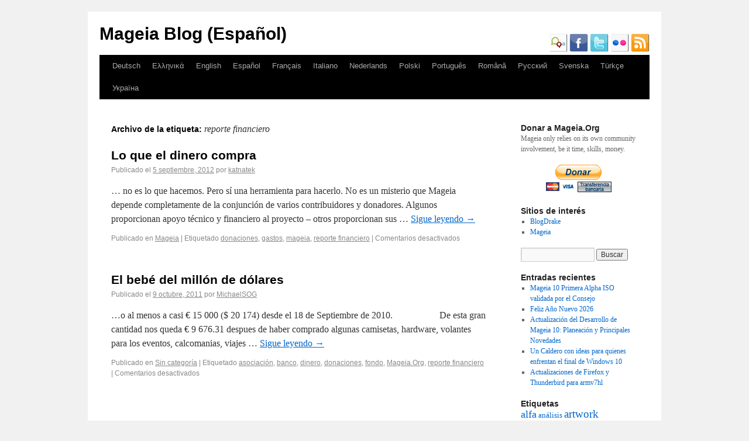

--- FILE ---
content_type: text/html; charset=UTF-8
request_url: https://blog.mageia.org/es/tag/reporte-financiero/
body_size: 12835
content:
<!DOCTYPE html>
<html lang="es">
<head>
<meta charset="UTF-8" />
<title>reporte financiero | Mageia Blog (Español)</title>
<link rel="profile" href="http://gmpg.org/xfn/11" />
<link rel="stylesheet" type="text/css" media="all" href="https://blog.mageia.org/es/wp-content/themes/mageia_2011/style.css" />
<link rel="icon" type="image/png" href="http://blog.mageia.org/es/favicon.png" />
<link rel="pingback" href="https://blog.mageia.org/es/xmlrpc.php" />
<meta name='robots' content='max-image-preview:large' />
	<style>img:is([sizes="auto" i], [sizes^="auto," i]) { contain-intrinsic-size: 3000px 1500px }</style>
	<link rel='dns-prefetch' href='//secure.gravatar.com' />
<link rel='dns-prefetch' href='//stats.wp.com' />
<link rel='dns-prefetch' href='//v0.wordpress.com' />
<link rel="alternate" type="application/rss+xml" title="Mageia Blog (Español) &raquo; Feed" href="https://blog.mageia.org/es/feed/" />
<link rel="alternate" type="application/rss+xml" title="Mageia Blog (Español) &raquo; Feed de los comentarios" href="https://blog.mageia.org/es/comments/feed/" />
<link rel="alternate" type="application/rss+xml" title="Mageia Blog (Español) &raquo; Etiqueta reporte financiero del feed" href="https://blog.mageia.org/es/tag/reporte-financiero/feed/" />
<script type="text/javascript">
/* <![CDATA[ */
window._wpemojiSettings = {"baseUrl":"https:\/\/s.w.org\/images\/core\/emoji\/16.0.1\/72x72\/","ext":".png","svgUrl":"https:\/\/s.w.org\/images\/core\/emoji\/16.0.1\/svg\/","svgExt":".svg","source":{"concatemoji":"https:\/\/blog.mageia.org\/es\/wp-includes\/js\/wp-emoji-release.min.js?ver=6.8.3"}};
/*! This file is auto-generated */
!function(s,n){var o,i,e;function c(e){try{var t={supportTests:e,timestamp:(new Date).valueOf()};sessionStorage.setItem(o,JSON.stringify(t))}catch(e){}}function p(e,t,n){e.clearRect(0,0,e.canvas.width,e.canvas.height),e.fillText(t,0,0);var t=new Uint32Array(e.getImageData(0,0,e.canvas.width,e.canvas.height).data),a=(e.clearRect(0,0,e.canvas.width,e.canvas.height),e.fillText(n,0,0),new Uint32Array(e.getImageData(0,0,e.canvas.width,e.canvas.height).data));return t.every(function(e,t){return e===a[t]})}function u(e,t){e.clearRect(0,0,e.canvas.width,e.canvas.height),e.fillText(t,0,0);for(var n=e.getImageData(16,16,1,1),a=0;a<n.data.length;a++)if(0!==n.data[a])return!1;return!0}function f(e,t,n,a){switch(t){case"flag":return n(e,"\ud83c\udff3\ufe0f\u200d\u26a7\ufe0f","\ud83c\udff3\ufe0f\u200b\u26a7\ufe0f")?!1:!n(e,"\ud83c\udde8\ud83c\uddf6","\ud83c\udde8\u200b\ud83c\uddf6")&&!n(e,"\ud83c\udff4\udb40\udc67\udb40\udc62\udb40\udc65\udb40\udc6e\udb40\udc67\udb40\udc7f","\ud83c\udff4\u200b\udb40\udc67\u200b\udb40\udc62\u200b\udb40\udc65\u200b\udb40\udc6e\u200b\udb40\udc67\u200b\udb40\udc7f");case"emoji":return!a(e,"\ud83e\udedf")}return!1}function g(e,t,n,a){var r="undefined"!=typeof WorkerGlobalScope&&self instanceof WorkerGlobalScope?new OffscreenCanvas(300,150):s.createElement("canvas"),o=r.getContext("2d",{willReadFrequently:!0}),i=(o.textBaseline="top",o.font="600 32px Arial",{});return e.forEach(function(e){i[e]=t(o,e,n,a)}),i}function t(e){var t=s.createElement("script");t.src=e,t.defer=!0,s.head.appendChild(t)}"undefined"!=typeof Promise&&(o="wpEmojiSettingsSupports",i=["flag","emoji"],n.supports={everything:!0,everythingExceptFlag:!0},e=new Promise(function(e){s.addEventListener("DOMContentLoaded",e,{once:!0})}),new Promise(function(t){var n=function(){try{var e=JSON.parse(sessionStorage.getItem(o));if("object"==typeof e&&"number"==typeof e.timestamp&&(new Date).valueOf()<e.timestamp+604800&&"object"==typeof e.supportTests)return e.supportTests}catch(e){}return null}();if(!n){if("undefined"!=typeof Worker&&"undefined"!=typeof OffscreenCanvas&&"undefined"!=typeof URL&&URL.createObjectURL&&"undefined"!=typeof Blob)try{var e="postMessage("+g.toString()+"("+[JSON.stringify(i),f.toString(),p.toString(),u.toString()].join(",")+"));",a=new Blob([e],{type:"text/javascript"}),r=new Worker(URL.createObjectURL(a),{name:"wpTestEmojiSupports"});return void(r.onmessage=function(e){c(n=e.data),r.terminate(),t(n)})}catch(e){}c(n=g(i,f,p,u))}t(n)}).then(function(e){for(var t in e)n.supports[t]=e[t],n.supports.everything=n.supports.everything&&n.supports[t],"flag"!==t&&(n.supports.everythingExceptFlag=n.supports.everythingExceptFlag&&n.supports[t]);n.supports.everythingExceptFlag=n.supports.everythingExceptFlag&&!n.supports.flag,n.DOMReady=!1,n.readyCallback=function(){n.DOMReady=!0}}).then(function(){return e}).then(function(){var e;n.supports.everything||(n.readyCallback(),(e=n.source||{}).concatemoji?t(e.concatemoji):e.wpemoji&&e.twemoji&&(t(e.twemoji),t(e.wpemoji)))}))}((window,document),window._wpemojiSettings);
/* ]]> */
</script>
<style id='wp-emoji-styles-inline-css' type='text/css'>

	img.wp-smiley, img.emoji {
		display: inline !important;
		border: none !important;
		box-shadow: none !important;
		height: 1em !important;
		width: 1em !important;
		margin: 0 0.07em !important;
		vertical-align: -0.1em !important;
		background: none !important;
		padding: 0 !important;
	}
</style>
<link rel='stylesheet' id='wp-block-library-css' href='https://blog.mageia.org/es/wp-includes/css/dist/block-library/style.min.css?ver=6.8.3' type='text/css' media='all' />
<style id='classic-theme-styles-inline-css' type='text/css'>
/*! This file is auto-generated */
.wp-block-button__link{color:#fff;background-color:#32373c;border-radius:9999px;box-shadow:none;text-decoration:none;padding:calc(.667em + 2px) calc(1.333em + 2px);font-size:1.125em}.wp-block-file__button{background:#32373c;color:#fff;text-decoration:none}
</style>
<link rel='stylesheet' id='mediaelement-css' href='https://blog.mageia.org/es/wp-includes/js/mediaelement/mediaelementplayer-legacy.min.css?ver=4.2.17' type='text/css' media='all' />
<link rel='stylesheet' id='wp-mediaelement-css' href='https://blog.mageia.org/es/wp-includes/js/mediaelement/wp-mediaelement.min.css?ver=6.8.3' type='text/css' media='all' />
<style id='jetpack-sharing-buttons-style-inline-css' type='text/css'>
.jetpack-sharing-buttons__services-list{display:flex;flex-direction:row;flex-wrap:wrap;gap:0;list-style-type:none;margin:5px;padding:0}.jetpack-sharing-buttons__services-list.has-small-icon-size{font-size:12px}.jetpack-sharing-buttons__services-list.has-normal-icon-size{font-size:16px}.jetpack-sharing-buttons__services-list.has-large-icon-size{font-size:24px}.jetpack-sharing-buttons__services-list.has-huge-icon-size{font-size:36px}@media print{.jetpack-sharing-buttons__services-list{display:none!important}}.editor-styles-wrapper .wp-block-jetpack-sharing-buttons{gap:0;padding-inline-start:0}ul.jetpack-sharing-buttons__services-list.has-background{padding:1.25em 2.375em}
</style>
<style id='global-styles-inline-css' type='text/css'>
:root{--wp--preset--aspect-ratio--square: 1;--wp--preset--aspect-ratio--4-3: 4/3;--wp--preset--aspect-ratio--3-4: 3/4;--wp--preset--aspect-ratio--3-2: 3/2;--wp--preset--aspect-ratio--2-3: 2/3;--wp--preset--aspect-ratio--16-9: 16/9;--wp--preset--aspect-ratio--9-16: 9/16;--wp--preset--color--black: #000000;--wp--preset--color--cyan-bluish-gray: #abb8c3;--wp--preset--color--white: #ffffff;--wp--preset--color--pale-pink: #f78da7;--wp--preset--color--vivid-red: #cf2e2e;--wp--preset--color--luminous-vivid-orange: #ff6900;--wp--preset--color--luminous-vivid-amber: #fcb900;--wp--preset--color--light-green-cyan: #7bdcb5;--wp--preset--color--vivid-green-cyan: #00d084;--wp--preset--color--pale-cyan-blue: #8ed1fc;--wp--preset--color--vivid-cyan-blue: #0693e3;--wp--preset--color--vivid-purple: #9b51e0;--wp--preset--gradient--vivid-cyan-blue-to-vivid-purple: linear-gradient(135deg,rgba(6,147,227,1) 0%,rgb(155,81,224) 100%);--wp--preset--gradient--light-green-cyan-to-vivid-green-cyan: linear-gradient(135deg,rgb(122,220,180) 0%,rgb(0,208,130) 100%);--wp--preset--gradient--luminous-vivid-amber-to-luminous-vivid-orange: linear-gradient(135deg,rgba(252,185,0,1) 0%,rgba(255,105,0,1) 100%);--wp--preset--gradient--luminous-vivid-orange-to-vivid-red: linear-gradient(135deg,rgba(255,105,0,1) 0%,rgb(207,46,46) 100%);--wp--preset--gradient--very-light-gray-to-cyan-bluish-gray: linear-gradient(135deg,rgb(238,238,238) 0%,rgb(169,184,195) 100%);--wp--preset--gradient--cool-to-warm-spectrum: linear-gradient(135deg,rgb(74,234,220) 0%,rgb(151,120,209) 20%,rgb(207,42,186) 40%,rgb(238,44,130) 60%,rgb(251,105,98) 80%,rgb(254,248,76) 100%);--wp--preset--gradient--blush-light-purple: linear-gradient(135deg,rgb(255,206,236) 0%,rgb(152,150,240) 100%);--wp--preset--gradient--blush-bordeaux: linear-gradient(135deg,rgb(254,205,165) 0%,rgb(254,45,45) 50%,rgb(107,0,62) 100%);--wp--preset--gradient--luminous-dusk: linear-gradient(135deg,rgb(255,203,112) 0%,rgb(199,81,192) 50%,rgb(65,88,208) 100%);--wp--preset--gradient--pale-ocean: linear-gradient(135deg,rgb(255,245,203) 0%,rgb(182,227,212) 50%,rgb(51,167,181) 100%);--wp--preset--gradient--electric-grass: linear-gradient(135deg,rgb(202,248,128) 0%,rgb(113,206,126) 100%);--wp--preset--gradient--midnight: linear-gradient(135deg,rgb(2,3,129) 0%,rgb(40,116,252) 100%);--wp--preset--font-size--small: 13px;--wp--preset--font-size--medium: 20px;--wp--preset--font-size--large: 36px;--wp--preset--font-size--x-large: 42px;--wp--preset--spacing--20: 0.44rem;--wp--preset--spacing--30: 0.67rem;--wp--preset--spacing--40: 1rem;--wp--preset--spacing--50: 1.5rem;--wp--preset--spacing--60: 2.25rem;--wp--preset--spacing--70: 3.38rem;--wp--preset--spacing--80: 5.06rem;--wp--preset--shadow--natural: 6px 6px 9px rgba(0, 0, 0, 0.2);--wp--preset--shadow--deep: 12px 12px 50px rgba(0, 0, 0, 0.4);--wp--preset--shadow--sharp: 6px 6px 0px rgba(0, 0, 0, 0.2);--wp--preset--shadow--outlined: 6px 6px 0px -3px rgba(255, 255, 255, 1), 6px 6px rgba(0, 0, 0, 1);--wp--preset--shadow--crisp: 6px 6px 0px rgba(0, 0, 0, 1);}:where(.is-layout-flex){gap: 0.5em;}:where(.is-layout-grid){gap: 0.5em;}body .is-layout-flex{display: flex;}.is-layout-flex{flex-wrap: wrap;align-items: center;}.is-layout-flex > :is(*, div){margin: 0;}body .is-layout-grid{display: grid;}.is-layout-grid > :is(*, div){margin: 0;}:where(.wp-block-columns.is-layout-flex){gap: 2em;}:where(.wp-block-columns.is-layout-grid){gap: 2em;}:where(.wp-block-post-template.is-layout-flex){gap: 1.25em;}:where(.wp-block-post-template.is-layout-grid){gap: 1.25em;}.has-black-color{color: var(--wp--preset--color--black) !important;}.has-cyan-bluish-gray-color{color: var(--wp--preset--color--cyan-bluish-gray) !important;}.has-white-color{color: var(--wp--preset--color--white) !important;}.has-pale-pink-color{color: var(--wp--preset--color--pale-pink) !important;}.has-vivid-red-color{color: var(--wp--preset--color--vivid-red) !important;}.has-luminous-vivid-orange-color{color: var(--wp--preset--color--luminous-vivid-orange) !important;}.has-luminous-vivid-amber-color{color: var(--wp--preset--color--luminous-vivid-amber) !important;}.has-light-green-cyan-color{color: var(--wp--preset--color--light-green-cyan) !important;}.has-vivid-green-cyan-color{color: var(--wp--preset--color--vivid-green-cyan) !important;}.has-pale-cyan-blue-color{color: var(--wp--preset--color--pale-cyan-blue) !important;}.has-vivid-cyan-blue-color{color: var(--wp--preset--color--vivid-cyan-blue) !important;}.has-vivid-purple-color{color: var(--wp--preset--color--vivid-purple) !important;}.has-black-background-color{background-color: var(--wp--preset--color--black) !important;}.has-cyan-bluish-gray-background-color{background-color: var(--wp--preset--color--cyan-bluish-gray) !important;}.has-white-background-color{background-color: var(--wp--preset--color--white) !important;}.has-pale-pink-background-color{background-color: var(--wp--preset--color--pale-pink) !important;}.has-vivid-red-background-color{background-color: var(--wp--preset--color--vivid-red) !important;}.has-luminous-vivid-orange-background-color{background-color: var(--wp--preset--color--luminous-vivid-orange) !important;}.has-luminous-vivid-amber-background-color{background-color: var(--wp--preset--color--luminous-vivid-amber) !important;}.has-light-green-cyan-background-color{background-color: var(--wp--preset--color--light-green-cyan) !important;}.has-vivid-green-cyan-background-color{background-color: var(--wp--preset--color--vivid-green-cyan) !important;}.has-pale-cyan-blue-background-color{background-color: var(--wp--preset--color--pale-cyan-blue) !important;}.has-vivid-cyan-blue-background-color{background-color: var(--wp--preset--color--vivid-cyan-blue) !important;}.has-vivid-purple-background-color{background-color: var(--wp--preset--color--vivid-purple) !important;}.has-black-border-color{border-color: var(--wp--preset--color--black) !important;}.has-cyan-bluish-gray-border-color{border-color: var(--wp--preset--color--cyan-bluish-gray) !important;}.has-white-border-color{border-color: var(--wp--preset--color--white) !important;}.has-pale-pink-border-color{border-color: var(--wp--preset--color--pale-pink) !important;}.has-vivid-red-border-color{border-color: var(--wp--preset--color--vivid-red) !important;}.has-luminous-vivid-orange-border-color{border-color: var(--wp--preset--color--luminous-vivid-orange) !important;}.has-luminous-vivid-amber-border-color{border-color: var(--wp--preset--color--luminous-vivid-amber) !important;}.has-light-green-cyan-border-color{border-color: var(--wp--preset--color--light-green-cyan) !important;}.has-vivid-green-cyan-border-color{border-color: var(--wp--preset--color--vivid-green-cyan) !important;}.has-pale-cyan-blue-border-color{border-color: var(--wp--preset--color--pale-cyan-blue) !important;}.has-vivid-cyan-blue-border-color{border-color: var(--wp--preset--color--vivid-cyan-blue) !important;}.has-vivid-purple-border-color{border-color: var(--wp--preset--color--vivid-purple) !important;}.has-vivid-cyan-blue-to-vivid-purple-gradient-background{background: var(--wp--preset--gradient--vivid-cyan-blue-to-vivid-purple) !important;}.has-light-green-cyan-to-vivid-green-cyan-gradient-background{background: var(--wp--preset--gradient--light-green-cyan-to-vivid-green-cyan) !important;}.has-luminous-vivid-amber-to-luminous-vivid-orange-gradient-background{background: var(--wp--preset--gradient--luminous-vivid-amber-to-luminous-vivid-orange) !important;}.has-luminous-vivid-orange-to-vivid-red-gradient-background{background: var(--wp--preset--gradient--luminous-vivid-orange-to-vivid-red) !important;}.has-very-light-gray-to-cyan-bluish-gray-gradient-background{background: var(--wp--preset--gradient--very-light-gray-to-cyan-bluish-gray) !important;}.has-cool-to-warm-spectrum-gradient-background{background: var(--wp--preset--gradient--cool-to-warm-spectrum) !important;}.has-blush-light-purple-gradient-background{background: var(--wp--preset--gradient--blush-light-purple) !important;}.has-blush-bordeaux-gradient-background{background: var(--wp--preset--gradient--blush-bordeaux) !important;}.has-luminous-dusk-gradient-background{background: var(--wp--preset--gradient--luminous-dusk) !important;}.has-pale-ocean-gradient-background{background: var(--wp--preset--gradient--pale-ocean) !important;}.has-electric-grass-gradient-background{background: var(--wp--preset--gradient--electric-grass) !important;}.has-midnight-gradient-background{background: var(--wp--preset--gradient--midnight) !important;}.has-small-font-size{font-size: var(--wp--preset--font-size--small) !important;}.has-medium-font-size{font-size: var(--wp--preset--font-size--medium) !important;}.has-large-font-size{font-size: var(--wp--preset--font-size--large) !important;}.has-x-large-font-size{font-size: var(--wp--preset--font-size--x-large) !important;}
:where(.wp-block-post-template.is-layout-flex){gap: 1.25em;}:where(.wp-block-post-template.is-layout-grid){gap: 1.25em;}
:where(.wp-block-columns.is-layout-flex){gap: 2em;}:where(.wp-block-columns.is-layout-grid){gap: 2em;}
:root :where(.wp-block-pullquote){font-size: 1.5em;line-height: 1.6;}
</style>
<style id='akismet-widget-style-inline-css' type='text/css'>

			.a-stats {
				--akismet-color-mid-green: #357b49;
				--akismet-color-white: #fff;
				--akismet-color-light-grey: #f6f7f7;

				max-width: 350px;
				width: auto;
			}

			.a-stats * {
				all: unset;
				box-sizing: border-box;
			}

			.a-stats strong {
				font-weight: 600;
			}

			.a-stats a.a-stats__link,
			.a-stats a.a-stats__link:visited,
			.a-stats a.a-stats__link:active {
				background: var(--akismet-color-mid-green);
				border: none;
				box-shadow: none;
				border-radius: 8px;
				color: var(--akismet-color-white);
				cursor: pointer;
				display: block;
				font-family: -apple-system, BlinkMacSystemFont, 'Segoe UI', 'Roboto', 'Oxygen-Sans', 'Ubuntu', 'Cantarell', 'Helvetica Neue', sans-serif;
				font-weight: 500;
				padding: 12px;
				text-align: center;
				text-decoration: none;
				transition: all 0.2s ease;
			}

			/* Extra specificity to deal with TwentyTwentyOne focus style */
			.widget .a-stats a.a-stats__link:focus {
				background: var(--akismet-color-mid-green);
				color: var(--akismet-color-white);
				text-decoration: none;
			}

			.a-stats a.a-stats__link:hover {
				filter: brightness(110%);
				box-shadow: 0 4px 12px rgba(0, 0, 0, 0.06), 0 0 2px rgba(0, 0, 0, 0.16);
			}

			.a-stats .count {
				color: var(--akismet-color-white);
				display: block;
				font-size: 1.5em;
				line-height: 1.4;
				padding: 0 13px;
				white-space: nowrap;
			}
		
</style>
<link rel='stylesheet' id='jetpack-subscriptions-css' href='https://blog.mageia.org/es/wp-content/plugins/jetpack/modules/subscriptions/subscriptions.css?ver=14.6' type='text/css' media='all' />
<script type="text/javascript" src="https://ajax.googleapis.com/ajax/libs/prototype/1.7.1.0/prototype.js?ver=1.7.1" id="prototype-js"></script>
<script type="text/javascript" src="https://ajax.googleapis.com/ajax/libs/scriptaculous/1.9.0/scriptaculous.js?ver=1.9.0" id="scriptaculous-root-js"></script>
<script type="text/javascript" src="https://ajax.googleapis.com/ajax/libs/scriptaculous/1.9.0/effects.js?ver=1.9.0" id="scriptaculous-effects-js"></script>
<script type="text/javascript" src="https://blog.mageia.org/es/wp-content/plugins/lightbox-2/lightbox-resize.js?ver=1.8" id="lightbox-js"></script>
<link rel="https://api.w.org/" href="https://blog.mageia.org/es/wp-json/" /><link rel="alternate" title="JSON" type="application/json" href="https://blog.mageia.org/es/wp-json/wp/v2/tags/119" /><link rel="EditURI" type="application/rsd+xml" title="RSD" href="https://blog.mageia.org/es/xmlrpc.php?rsd" />
<meta name="generator" content="WordPress 6.8.3" />

	<!-- begin lightbox scripts -->
	<script type="text/javascript">
    //<![CDATA[
    document.write('<link rel="stylesheet" href="https://blog.mageia.org/es/wp-content/plugins/lightbox-2/Themes/Black/lightbox.css" type="text/css" media="screen" />');
    //]]>
    </script>
	<!-- end lightbox scripts -->
	<style>img#wpstats{display:none}</style>
		
<!-- Jetpack Open Graph Tags -->
<meta property="og:type" content="website" />
<meta property="og:title" content="reporte financiero &#8211; Mageia Blog (Español)" />
<meta property="og:url" content="https://blog.mageia.org/es/tag/reporte-financiero/" />
<meta property="og:site_name" content="Mageia Blog (Español)" />
<meta property="og:image" content="https://s0.wp.com/i/blank.jpg" />
<meta property="og:image:alt" content="" />
<meta property="og:locale" content="es_ES" />

<!-- End Jetpack Open Graph Tags -->
</head>

<body class="archive tag tag-reporte-financiero tag-119 wp-theme-mageia_2011">
<div id="wrapper" class="hfeed">
	<div id="header">
		<div id="masthead">
			<div id="branding" role="banner">
								<div id="site-title">
					<span>
						<a href="https://blog.mageia.org/es/" title="Mageia Blog (Español)" rel="home">Mageia Blog (Español)</a>
					</span>
				</div>
				<div id="site-description"><a href="http://www.identi.ca/mageia" title="identica" target="_blank" /><img src="http://blog.mageia.org/images/icon-identica.png" width="32" height="32" alt="identica" /></a>&nbsp;<a href="http://www.facebook.com/Mageia" title="facebook" target="_blank" /><img src="http://blog.mageia.org/images/icon-facebook.png" width="32" height="32" alt="facebook" /></a>&nbsp;<a href="http://www.twitter.com/mageia_org" title="twitter" target="_blank" /><img src="http://blog.mageia.org/images/icon-twitter.png" width="32" height="32" alt="twitter" /></a>&nbsp;<a href="http://www.flickr.com/photos/mageia_org" title="flickr" target="_blank" /><img src="http://blog.mageia.org/images/icon-flickr.png" width="32" height="32" alt="flickr" /></a>&nbsp;<a href="http://blog.mageia.org/es/feed" title="RSS feed" target="_blank" /><img src="http://blog.mageia.org/images/icon-rss.png" width="32" height="32" alt="rss" /></a></div>

							</div><!-- #branding -->

			<div id="access" role="navigation">
			  				<div class="skip-link screen-reader-text"><a href="#content" title="Saltar al contenido">Saltar al contenido</a></div>
								<div class="menu-header"><ul id="menu-other-languages" class="menu"><li id="menu-item-63" class="menu-item menu-item-type-custom menu-item-object-custom menu-item-63"><a href="http://blog.mageia.org/de/">Deutsch</a></li>
<li id="menu-item-64" class="menu-item menu-item-type-custom menu-item-object-custom menu-item-64"><a href="http://blog.mageia.org/el/">Ελληνικά</a></li>
<li id="menu-item-65" class="menu-item menu-item-type-custom menu-item-object-custom menu-item-65"><a href="http://blog.mageia.org/en/">English</a></li>
<li id="menu-item-66" class="menu-item menu-item-type-custom menu-item-object-custom menu-item-home menu-item-66"><a href="http://blog.mageia.org/es/">Español</a></li>
<li id="menu-item-67" class="menu-item menu-item-type-custom menu-item-object-custom menu-item-67"><a href="http://blog.mageia.org/fr/">Français</a></li>
<li id="menu-item-68" class="menu-item menu-item-type-custom menu-item-object-custom menu-item-68"><a href="http://blog.mageia.org/it/">Italiano</a></li>
<li id="menu-item-288" class="menu-item menu-item-type-custom menu-item-object-custom menu-item-288"><a href="http://blog.mageia.org/nl/">Nederlands</a></li>
<li id="menu-item-70" class="menu-item menu-item-type-custom menu-item-object-custom menu-item-70"><a href="http://blog.mageia.org/pl/">Polski</a></li>
<li id="menu-item-71" class="menu-item menu-item-type-custom menu-item-object-custom menu-item-71"><a href="http://blog.mageia.org/pt/">Português</a></li>
<li id="menu-item-72" class="menu-item menu-item-type-custom menu-item-object-custom menu-item-72"><a href="http://blog.mageia.org/ro/">Română</a></li>
<li id="menu-item-73" class="menu-item menu-item-type-custom menu-item-object-custom menu-item-73"><a href="http://blog.mageia.org/ru/">Русский</a></li>
<li id="menu-item-1237" class="menu-item menu-item-type-custom menu-item-object-custom menu-item-1237"><a href="http://blog.mageia.org/sv/">Svenska</a></li>
<li id="menu-item-74" class="menu-item menu-item-type-custom menu-item-object-custom menu-item-74"><a href="http://blog.mageia.org/tr/">Türkçe</a></li>
<li id="menu-item-790" class="menu-item menu-item-type-custom menu-item-object-custom menu-item-790"><a href="http://blog.mageia.org/uk/">Україна</a></li>
</ul></div>			</div><!-- #access -->
		</div><!-- #masthead -->
	</div><!-- #header -->

	<div id="main">

		<div id="container">
			<div id="content" role="main">

				<h1 class="page-title">Archivo de la etiqueta: <span>reporte financiero</span></h1>






			<div id="post-911" class="post-911 post type-post status-publish format-standard hentry category-mageia-2 tag-donaciones tag-gastos tag-mageia tag-reporte-financiero">
			<h2 class="entry-title"><a href="https://blog.mageia.org/es/2012/09/05/lo-que-el-dinero-compra/" title="Enlace permanente a Lo que el dinero compra" rel="bookmark">Lo que el dinero compra</a></h2>

			<div class="entry-meta">
				<span class="meta-prep meta-prep-author">Publicado el</span> <a href="https://blog.mageia.org/es/2012/09/05/lo-que-el-dinero-compra/" title="16:27" rel="bookmark"><span class="entry-date">5 septiembre, 2012</span></a> <span class="meta-sep">por</span> <span class="author vcard"><a class="url fn n" href="https://blog.mageia.org/es/author/katnatek/" title="Ver todas las entradas de katnatek">katnatek</a></span>			</div><!-- .entry-meta -->

				<div class="entry-summary">
				<p>… no es lo que hacemos. Pero sí una herramienta para hacerlo. No es un misterio que Mageia depende completamente de la conjunción de varios contribuidores y donadores. Algunos proporcionan apoyo técnico y financiero al proyecto – otros proporcionan sus &hellip; <a href="https://blog.mageia.org/es/2012/09/05/lo-que-el-dinero-compra/">Sigue leyendo <span class="meta-nav">&rarr;</span></a></p>
			</div><!-- .entry-summary -->
	
			<div class="entry-utility">
									<span class="cat-links">
						<span class="entry-utility-prep entry-utility-prep-cat-links">Publicado en</span> <a href="https://blog.mageia.org/es/category/mageia-2/" rel="category tag">Mageia</a>					</span>
					<span class="meta-sep">|</span>
													<span class="tag-links">
						<span class="entry-utility-prep entry-utility-prep-tag-links">Etiquetado</span> <a href="https://blog.mageia.org/es/tag/donaciones/" rel="tag">donaciones</a>, <a href="https://blog.mageia.org/es/tag/gastos/" rel="tag">gastos</a>, <a href="https://blog.mageia.org/es/tag/mageia/" rel="tag">mageia</a>, <a href="https://blog.mageia.org/es/tag/reporte-financiero/" rel="tag">reporte financiero</a>					</span>
					<span class="meta-sep">|</span>
								<span class="comments-link"><span>Comentarios desactivados<span class="screen-reader-text"> en Lo que el dinero compra</span></span></span>
							</div><!-- .entry-utility -->
		</div><!-- #post-## -->

		
	


			<div id="post-531" class="post-531 post type-post status-publish format-standard hentry category-sin-categoria tag-asociacion tag-banco tag-dinero tag-donaciones tag-fondo tag-mageia-org tag-reporte-financiero">
			<h2 class="entry-title"><a href="https://blog.mageia.org/es/2011/10/09/bebe-del-millon/" title="Enlace permanente a El bebé del millón de dólares" rel="bookmark">El bebé del millón de dólares</a></h2>

			<div class="entry-meta">
				<span class="meta-prep meta-prep-author">Publicado el</span> <a href="https://blog.mageia.org/es/2011/10/09/bebe-del-millon/" title="21:53" rel="bookmark"><span class="entry-date">9 octubre, 2011</span></a> <span class="meta-sep">por</span> <span class="author vcard"><a class="url fn n" href="https://blog.mageia.org/es/author/mike-ramirez-pologmail-com/" title="Ver todas las entradas de MichaelSOG">MichaelSOG</a></span>			</div><!-- .entry-meta -->

				<div class="entry-summary">
				<p>…o al menos a casi € 15 000 ($ 20 174) desde el 18 de Septiembre de 2010.                    De esta gran cantidad nos queda € 9 676.31 despues de haber comprado algunas camisetas, hardware, volantes para los eventos, calcomanias, viajes &hellip; <a href="https://blog.mageia.org/es/2011/10/09/bebe-del-millon/">Sigue leyendo <span class="meta-nav">&rarr;</span></a></p>
			</div><!-- .entry-summary -->
	
			<div class="entry-utility">
									<span class="cat-links">
						<span class="entry-utility-prep entry-utility-prep-cat-links">Publicado en</span> <a href="https://blog.mageia.org/es/category/sin-categoria/" rel="category tag">Sin categoría</a>					</span>
					<span class="meta-sep">|</span>
													<span class="tag-links">
						<span class="entry-utility-prep entry-utility-prep-tag-links">Etiquetado</span> <a href="https://blog.mageia.org/es/tag/asociacion/" rel="tag">asociación</a>, <a href="https://blog.mageia.org/es/tag/banco/" rel="tag">banco</a>, <a href="https://blog.mageia.org/es/tag/dinero/" rel="tag">dinero</a>, <a href="https://blog.mageia.org/es/tag/donaciones/" rel="tag">donaciones</a>, <a href="https://blog.mageia.org/es/tag/fondo/" rel="tag">fondo</a>, <a href="https://blog.mageia.org/es/tag/mageia-org/" rel="tag">Mageia.Org</a>, <a href="https://blog.mageia.org/es/tag/reporte-financiero/" rel="tag">reporte financiero</a>					</span>
					<span class="meta-sep">|</span>
								<span class="comments-link"><span>Comentarios desactivados<span class="screen-reader-text"> en El bebé del millón de dólares</span></span></span>
							</div><!-- .entry-utility -->
		</div><!-- #post-## -->

		
	

			</div><!-- #content -->
		</div><!-- #container -->


		<div id="primary" class="widget-area" role="complementary">
			<ul class="xoxo">

<li id="text-6" class="widget-container widget_text"><h3 class="widget-title">Donar a Mageia.Org</h3>			<div class="textwidget">Mageia only relies on its own community involvement, be it time, skills, money.<p>
<center><form action="https://www.paypal.com/cgi-bin/webscr" method="post"
    id="pp_form">
        <input type="hidden" name="cmd" value="_s-xclick"/>
            <input type="hidden" name="hosted_button_id"
    value="62X2MFQRAYABL"/>
            <p id="pp_form_btn">
                <input type="image"
    src="https://www.paypal.com/es_ES/i/btn/btn_donateCC_LG.gif"
    name="submit" alt="PayPal. La forma rápida y segura de pagar en Internet."/>
                <img alt=""
    src="https://www.paypal.com/en_ES/i/scr/pixel.gif" width="1"
    height="1"/>
            </p>
</form>
</center></p></div>
		</li><li id="linkcat-2" class="widget-container widget_links"><h3 class="widget-title">Sitios de interés</h3>
	<ul class='xoxo blogroll'>
<li><a href="http://blogdrake.net" title="Comunidad y foros oficiales para usuarios hispanoparlates de OpenMandriva y Mageia Linux" target="_blank">BlogDrake</a></li>
<li><a href="http://www.mageia.org/es" title="Sitio web oficial de Mageia">Mageia</a></li>

	</ul>
</li>
<li id="search-2" class="widget-container widget_search"><form role="search" method="get" id="searchform" class="searchform" action="https://blog.mageia.org/es/">
				<div>
					<label class="screen-reader-text" for="s">Buscar:</label>
					<input type="text" value="" name="s" id="s" />
					<input type="submit" id="searchsubmit" value="Buscar" />
				</div>
			</form></li>
		<li id="recent-posts-2" class="widget-container widget_recent_entries">
		<h3 class="widget-title">Entradas recientes</h3>
		<ul>
											<li>
					<a href="https://blog.mageia.org/es/2026/01/11/mageia-10-primera-alpha-iso-validada-por-el-consejo/">Mageia 10 Primera Alpha ISO validada por el Consejo</a>
									</li>
											<li>
					<a href="https://blog.mageia.org/es/2026/01/07/feliz-ano-nuevo-2026/">Feliz Año Nuevo 2026</a>
									</li>
											<li>
					<a href="https://blog.mageia.org/es/2025/12/20/actualizacion-del-desarrollo-de-mageia-10-planeacion-y-principales-novedades/">Actualización del Desarrollo de Mageia 10: Planeación y Principales Novedades</a>
									</li>
											<li>
					<a href="https://blog.mageia.org/es/2025/07/24/un-caldero-con-ideas-para-quienes-enfrentan-el-final-de-windows-10/">Un Caldero con ideas para quienes enfrentan el final de Windows 10</a>
									</li>
											<li>
					<a href="https://blog.mageia.org/es/2025/07/14/actualizaciones-de-firefox-y-thunderbird-para-armv7hl/">Actualizaciones de Firefox y Thunderbird para armv7hl</a>
									</li>
					</ul>

		</li><li id="tag_cloud-3" class="widget-container widget_tag_cloud"><h3 class="widget-title">Etiquetas</h3><div class="tagcloud"><a href="https://blog.mageia.org/es/tag/alfa/" class="tag-cloud-link tag-link-164 tag-link-position-1" style="font-size: 13.129770992366pt;" aria-label="alfa (5 elementos)">alfa</a>
<a href="https://blog.mageia.org/es/tag/analisis/" class="tag-cloud-link tag-link-67 tag-link-position-2" style="font-size: 9.9236641221374pt;" aria-label="análisis (2 elementos)">análisis</a>
<a href="https://blog.mageia.org/es/tag/artwork/" class="tag-cloud-link tag-link-161 tag-link-position-3" style="font-size: 14.412213740458pt;" aria-label="artwork (7 elementos)">artwork</a>
<a href="https://blog.mageia.org/es/tag/asociacion/" class="tag-cloud-link tag-link-16 tag-link-position-4" style="font-size: 12.274809160305pt;" aria-label="asociación (4 elementos)">asociación</a>
<a href="https://blog.mageia.org/es/tag/banco/" class="tag-cloud-link tag-link-18 tag-link-position-5" style="font-size: 11.206106870229pt;" aria-label="banco (3 elementos)">banco</a>
<a href="https://blog.mageia.org/es/tag/beta1/" class="tag-cloud-link tag-link-44 tag-link-position-6" style="font-size: 11.206106870229pt;" aria-label="beta1 (3 elementos)">beta1</a>
<a href="https://blog.mageia.org/es/tag/bruselas/" class="tag-cloud-link tag-link-31 tag-link-position-7" style="font-size: 9.9236641221374pt;" aria-label="bruselas (2 elementos)">bruselas</a>
<a href="https://blog.mageia.org/es/tag/calidad/" class="tag-cloud-link tag-link-116 tag-link-position-8" style="font-size: 9.9236641221374pt;" aria-label="calidad (2 elementos)">calidad</a>
<a href="https://blog.mageia.org/es/tag/charla/" class="tag-cloud-link tag-link-35 tag-link-position-9" style="font-size: 9.9236641221374pt;" aria-label="charla (2 elementos)">charla</a>
<a href="https://blog.mageia.org/es/tag/comunidad/" class="tag-cloud-link tag-link-79 tag-link-position-10" style="font-size: 17.93893129771pt;" aria-label="comunidad (16 elementos)">comunidad</a>
<a href="https://blog.mageia.org/es/tag/construction/" class="tag-cloud-link tag-link-13 tag-link-position-11" style="font-size: 9.9236641221374pt;" aria-label="Construction (2 elementos)">Construction</a>
<a href="https://blog.mageia.org/es/tag/contribuidor/" class="tag-cloud-link tag-link-98 tag-link-position-12" style="font-size: 8pt;" aria-label="contribuidor (1 elemento)">contribuidor</a>
<a href="https://blog.mageia.org/es/tag/desarrolladores/" class="tag-cloud-link tag-link-32 tag-link-position-13" style="font-size: 13.129770992366pt;" aria-label="desarrolladores (5 elementos)">desarrolladores</a>
<a href="https://blog.mageia.org/es/tag/desarrollo/" class="tag-cloud-link tag-link-10 tag-link-position-14" style="font-size: 12.274809160305pt;" aria-label="desarrollo (4 elementos)">desarrollo</a>
<a href="https://blog.mageia.org/es/tag/diseno/" class="tag-cloud-link tag-link-113 tag-link-position-15" style="font-size: 8pt;" aria-label="diseño (1 elemento)">diseño</a>
<a href="https://blog.mageia.org/es/tag/distribucion/" class="tag-cloud-link tag-link-38 tag-link-position-16" style="font-size: 11.206106870229pt;" aria-label="distribución (3 elementos)">distribución</a>
<a href="https://blog.mageia.org/es/tag/donaciones/" class="tag-cloud-link tag-link-118 tag-link-position-17" style="font-size: 9.9236641221374pt;" aria-label="donaciones (2 elementos)">donaciones</a>
<a href="https://blog.mageia.org/es/tag/empaquetadores/" class="tag-cloud-link tag-link-159 tag-link-position-18" style="font-size: 9.9236641221374pt;" aria-label="empaquetadores (2 elementos)">empaquetadores</a>
<a href="https://blog.mageia.org/es/tag/entrevista/" class="tag-cloud-link tag-link-100 tag-link-position-19" style="font-size: 8pt;" aria-label="entrevista (1 elemento)">entrevista</a>
<a href="https://blog.mageia.org/es/tag/equipo/" class="tag-cloud-link tag-link-162 tag-link-position-20" style="font-size: 11.206106870229pt;" aria-label="equipo (3 elementos)">equipo</a>
<a href="https://blog.mageia.org/es/tag/evento/" class="tag-cloud-link tag-link-60 tag-link-position-21" style="font-size: 12.274809160305pt;" aria-label="evento (4 elementos)">evento</a>
<a href="https://blog.mageia.org/es/tag/fondo/" class="tag-cloud-link tag-link-122 tag-link-position-22" style="font-size: 8pt;" aria-label="fondo (1 elemento)">fondo</a>
<a href="https://blog.mageia.org/es/tag/fosdem/" class="tag-cloud-link tag-link-33 tag-link-position-23" style="font-size: 9.9236641221374pt;" aria-label="fosdem (2 elementos)">fosdem</a>
<a href="https://blog.mageia.org/es/tag/francia/" class="tag-cloud-link tag-link-99 tag-link-position-24" style="font-size: 8pt;" aria-label="Francia (1 elemento)">Francia</a>
<a href="https://blog.mageia.org/es/tag/hosting/" class="tag-cloud-link tag-link-75 tag-link-position-25" style="font-size: 9.9236641221374pt;" aria-label="hosting (2 elementos)">hosting</a>
<a href="https://blog.mageia.org/es/tag/i18n/" class="tag-cloud-link tag-link-158 tag-link-position-26" style="font-size: 11.206106870229pt;" aria-label="i18n (3 elementos)">i18n</a>
<a href="https://blog.mageia.org/es/tag/iso/" class="tag-cloud-link tag-link-39 tag-link-position-27" style="font-size: 11.206106870229pt;" aria-label="iso (3 elementos)">iso</a>
<a href="https://blog.mageia.org/es/tag/isos/" class="tag-cloud-link tag-link-46 tag-link-position-28" style="font-size: 14.412213740458pt;" aria-label="isos (7 elementos)">isos</a>
<a href="https://blog.mageia.org/es/tag/lanzamiento/" class="tag-cloud-link tag-link-68 tag-link-position-29" style="font-size: 15.480916030534pt;" aria-label="lanzamiento (9 elementos)">lanzamiento</a>
<a href="https://blog.mageia.org/es/tag/linux/" class="tag-cloud-link tag-link-40 tag-link-position-30" style="font-size: 15.480916030534pt;" aria-label="linux (9 elementos)">linux</a>
<a href="https://blog.mageia.org/es/tag/linuxtag/" class="tag-cloud-link tag-link-64 tag-link-position-31" style="font-size: 9.9236641221374pt;" aria-label="Linuxtag (2 elementos)">Linuxtag</a>
<a href="https://blog.mageia.org/es/tag/logo/" class="tag-cloud-link tag-link-20 tag-link-position-32" style="font-size: 9.9236641221374pt;" aria-label="logo (2 elementos)">logo</a>
<a href="https://blog.mageia.org/es/tag/lyon/" class="tag-cloud-link tag-link-101 tag-link-position-33" style="font-size: 9.9236641221374pt;" aria-label="Lyon (2 elementos)">Lyon</a>
<a href="https://blog.mageia.org/es/tag/mageia/" class="tag-cloud-link tag-link-3 tag-link-position-34" style="font-size: 22pt;" aria-label="mageia (40 elementos)">mageia</a>
<a href="https://blog.mageia.org/es/tag/pruebas/" class="tag-cloud-link tag-link-165 tag-link-position-35" style="font-size: 13.87786259542pt;" aria-label="pruebas (6 elementos)">pruebas</a>
<a href="https://blog.mageia.org/es/tag/qa/" class="tag-cloud-link tag-link-51 tag-link-position-36" style="font-size: 16.656488549618pt;" aria-label="qa (12 elementos)">qa</a>
<a href="https://blog.mageia.org/es/tag/release/" class="tag-cloud-link tag-link-47 tag-link-position-37" style="font-size: 11.206106870229pt;" aria-label="release (3 elementos)">release</a>
<a href="https://blog.mageia.org/es/tag/reporte-financiero/" class="tag-cloud-link tag-link-119 tag-link-position-38" style="font-size: 9.9236641221374pt;" aria-label="reporte financiero (2 elementos)">reporte financiero</a>
<a href="https://blog.mageia.org/es/tag/retrazo/" class="tag-cloud-link tag-link-125 tag-link-position-39" style="font-size: 8pt;" aria-label="retrazo (1 elemento)">retrazo</a>
<a href="https://blog.mageia.org/es/tag/reunion/" class="tag-cloud-link tag-link-24 tag-link-position-40" style="font-size: 9.9236641221374pt;" aria-label="reunión (2 elementos)">reunión</a>
<a href="https://blog.mageia.org/es/tag/sysadmin/" class="tag-cloud-link tag-link-157 tag-link-position-41" style="font-size: 9.9236641221374pt;" aria-label="sysadmin (2 elementos)">sysadmin</a>
<a href="https://blog.mageia.org/es/tag/test/" class="tag-cloud-link tag-link-48 tag-link-position-42" style="font-size: 9.9236641221374pt;" aria-label="test (2 elementos)">test</a>
<a href="https://blog.mageia.org/es/tag/traduccion/" class="tag-cloud-link tag-link-124 tag-link-position-43" style="font-size: 8pt;" aria-label="traducción (1 elemento)">traducción</a>
<a href="https://blog.mageia.org/es/tag/tecnico/" class="tag-cloud-link tag-link-95 tag-link-position-44" style="font-size: 9.9236641221374pt;" aria-label="técnico (2 elementos)">técnico</a>
<a href="https://blog.mageia.org/es/tag/unirse/" class="tag-cloud-link tag-link-8 tag-link-position-45" style="font-size: 11.206106870229pt;" aria-label="unirse (3 elementos)">unirse</a></div>
</li><li id="blog_subscription-2" class="widget-container widget_blog_subscription jetpack_subscription_widget"><h3 class="widget-title">Suscríbete al blog por correo electrónico</h3>
			<div class="wp-block-jetpack-subscriptions__container">
			<form action="#" method="post" accept-charset="utf-8" id="subscribe-blog-blog_subscription-2"
				data-blog="16050035"
				data-post_access_level="everybody" >
									<div id="subscribe-text"><p>Introduce tu correo electrónico para suscribirte a este blog y recibir notificaciones de nuevas entradas.</p>
</div>
										<p id="subscribe-email">
						<label id="jetpack-subscribe-label"
							class="screen-reader-text"
							for="subscribe-field-blog_subscription-2">
							Dirección de correo electrónico						</label>
						<input type="email" name="email" required="required"
																					value=""
							id="subscribe-field-blog_subscription-2"
							placeholder="Dirección de correo electrónico"
						/>
					</p>

					<p id="subscribe-submit"
											>
						<input type="hidden" name="action" value="subscribe"/>
						<input type="hidden" name="source" value="https://blog.mageia.org/es/tag/reporte-financiero/"/>
						<input type="hidden" name="sub-type" value="widget"/>
						<input type="hidden" name="redirect_fragment" value="subscribe-blog-blog_subscription-2"/>
						<input type="hidden" id="_wpnonce" name="_wpnonce" value="9ebf70a03b" /><input type="hidden" name="_wp_http_referer" value="/es/tag/reporte-financiero/" />						<button type="submit"
															class="wp-block-button__link"
																					name="jetpack_subscriptions_widget"
						>
							Subscribir						</button>
					</p>
							</form>
							<div class="wp-block-jetpack-subscriptions__subscount">
					Únete a otros 35 suscriptores				</div>
						</div>
			
</li><li id="archives-2" class="widget-container widget_archive"><h3 class="widget-title">Archivos</h3>
			<ul>
					<li><a href='https://blog.mageia.org/es/2026/01/'>enero 2026</a>&nbsp;(2)</li>
	<li><a href='https://blog.mageia.org/es/2025/12/'>diciembre 2025</a>&nbsp;(1)</li>
	<li><a href='https://blog.mageia.org/es/2025/07/'>julio 2025</a>&nbsp;(2)</li>
	<li><a href='https://blog.mageia.org/es/2025/05/'>mayo 2025</a>&nbsp;(1)</li>
	<li><a href='https://blog.mageia.org/es/2025/02/'>febrero 2025</a>&nbsp;(1)</li>
	<li><a href='https://blog.mageia.org/es/2024/11/'>noviembre 2024</a>&nbsp;(1)</li>
	<li><a href='https://blog.mageia.org/es/2024/10/'>octubre 2024</a>&nbsp;(3)</li>
	<li><a href='https://blog.mageia.org/es/2024/07/'>julio 2024</a>&nbsp;(1)</li>
	<li><a href='https://blog.mageia.org/es/2024/04/'>abril 2024</a>&nbsp;(2)</li>
	<li><a href='https://blog.mageia.org/es/2024/03/'>marzo 2024</a>&nbsp;(2)</li>
	<li><a href='https://blog.mageia.org/es/2023/12/'>diciembre 2023</a>&nbsp;(1)</li>
	<li><a href='https://blog.mageia.org/es/2023/10/'>octubre 2023</a>&nbsp;(4)</li>
	<li><a href='https://blog.mageia.org/es/2023/09/'>septiembre 2023</a>&nbsp;(1)</li>
	<li><a href='https://blog.mageia.org/es/2023/07/'>julio 2023</a>&nbsp;(1)</li>
	<li><a href='https://blog.mageia.org/es/2023/05/'>mayo 2023</a>&nbsp;(1)</li>
	<li><a href='https://blog.mageia.org/es/2023/03/'>marzo 2023</a>&nbsp;(1)</li>
	<li><a href='https://blog.mageia.org/es/2022/09/'>septiembre 2022</a>&nbsp;(1)</li>
	<li><a href='https://blog.mageia.org/es/2022/08/'>agosto 2022</a>&nbsp;(2)</li>
	<li><a href='https://blog.mageia.org/es/2022/04/'>abril 2022</a>&nbsp;(1)</li>
	<li><a href='https://blog.mageia.org/es/2022/02/'>febrero 2022</a>&nbsp;(1)</li>
	<li><a href='https://blog.mageia.org/es/2021/11/'>noviembre 2021</a>&nbsp;(1)</li>
	<li><a href='https://blog.mageia.org/es/2021/10/'>octubre 2021</a>&nbsp;(1)</li>
	<li><a href='https://blog.mageia.org/es/2021/09/'>septiembre 2021</a>&nbsp;(1)</li>
	<li><a href='https://blog.mageia.org/es/2021/06/'>junio 2021</a>&nbsp;(2)</li>
	<li><a href='https://blog.mageia.org/es/2021/04/'>abril 2021</a>&nbsp;(2)</li>
	<li><a href='https://blog.mageia.org/es/2021/03/'>marzo 2021</a>&nbsp;(1)</li>
	<li><a href='https://blog.mageia.org/es/2021/02/'>febrero 2021</a>&nbsp;(2)</li>
	<li><a href='https://blog.mageia.org/es/2021/01/'>enero 2021</a>&nbsp;(1)</li>
	<li><a href='https://blog.mageia.org/es/2020/12/'>diciembre 2020</a>&nbsp;(2)</li>
	<li><a href='https://blog.mageia.org/es/2020/11/'>noviembre 2020</a>&nbsp;(1)</li>
	<li><a href='https://blog.mageia.org/es/2020/09/'>septiembre 2020</a>&nbsp;(1)</li>
	<li><a href='https://blog.mageia.org/es/2020/08/'>agosto 2020</a>&nbsp;(3)</li>
	<li><a href='https://blog.mageia.org/es/2020/07/'>julio 2020</a>&nbsp;(1)</li>
	<li><a href='https://blog.mageia.org/es/2020/05/'>mayo 2020</a>&nbsp;(1)</li>
	<li><a href='https://blog.mageia.org/es/2019/12/'>diciembre 2019</a>&nbsp;(1)</li>
	<li><a href='https://blog.mageia.org/es/2019/09/'>septiembre 2019</a>&nbsp;(1)</li>
	<li><a href='https://blog.mageia.org/es/2019/07/'>julio 2019</a>&nbsp;(2)</li>
	<li><a href='https://blog.mageia.org/es/2019/06/'>junio 2019</a>&nbsp;(1)</li>
	<li><a href='https://blog.mageia.org/es/2019/04/'>abril 2019</a>&nbsp;(1)</li>
	<li><a href='https://blog.mageia.org/es/2019/03/'>marzo 2019</a>&nbsp;(1)</li>
	<li><a href='https://blog.mageia.org/es/2019/02/'>febrero 2019</a>&nbsp;(1)</li>
	<li><a href='https://blog.mageia.org/es/2019/01/'>enero 2019</a>&nbsp;(1)</li>
	<li><a href='https://blog.mageia.org/es/2018/12/'>diciembre 2018</a>&nbsp;(2)</li>
	<li><a href='https://blog.mageia.org/es/2018/10/'>octubre 2018</a>&nbsp;(1)</li>
	<li><a href='https://blog.mageia.org/es/2018/09/'>septiembre 2018</a>&nbsp;(1)</li>
	<li><a href='https://blog.mageia.org/es/2018/07/'>julio 2018</a>&nbsp;(2)</li>
	<li><a href='https://blog.mageia.org/es/2018/06/'>junio 2018</a>&nbsp;(3)</li>
	<li><a href='https://blog.mageia.org/es/2018/05/'>mayo 2018</a>&nbsp;(4)</li>
	<li><a href='https://blog.mageia.org/es/2018/04/'>abril 2018</a>&nbsp;(3)</li>
	<li><a href='https://blog.mageia.org/es/2018/03/'>marzo 2018</a>&nbsp;(2)</li>
	<li><a href='https://blog.mageia.org/es/2018/02/'>febrero 2018</a>&nbsp;(5)</li>
	<li><a href='https://blog.mageia.org/es/2018/01/'>enero 2018</a>&nbsp;(4)</li>
	<li><a href='https://blog.mageia.org/es/2017/12/'>diciembre 2017</a>&nbsp;(4)</li>
	<li><a href='https://blog.mageia.org/es/2017/11/'>noviembre 2017</a>&nbsp;(4)</li>
	<li><a href='https://blog.mageia.org/es/2017/10/'>octubre 2017</a>&nbsp;(3)</li>
	<li><a href='https://blog.mageia.org/es/2017/09/'>septiembre 2017</a>&nbsp;(1)</li>
	<li><a href='https://blog.mageia.org/es/2017/07/'>julio 2017</a>&nbsp;(6)</li>
	<li><a href='https://blog.mageia.org/es/2017/06/'>junio 2017</a>&nbsp;(3)</li>
	<li><a href='https://blog.mageia.org/es/2017/05/'>mayo 2017</a>&nbsp;(5)</li>
	<li><a href='https://blog.mageia.org/es/2017/04/'>abril 2017</a>&nbsp;(4)</li>
	<li><a href='https://blog.mageia.org/es/2017/03/'>marzo 2017</a>&nbsp;(13)</li>
	<li><a href='https://blog.mageia.org/es/2017/02/'>febrero 2017</a>&nbsp;(1)</li>
	<li><a href='https://blog.mageia.org/es/2016/12/'>diciembre 2016</a>&nbsp;(1)</li>
	<li><a href='https://blog.mageia.org/es/2016/11/'>noviembre 2016</a>&nbsp;(1)</li>
	<li><a href='https://blog.mageia.org/es/2016/09/'>septiembre 2016</a>&nbsp;(2)</li>
	<li><a href='https://blog.mageia.org/es/2016/07/'>julio 2016</a>&nbsp;(2)</li>
	<li><a href='https://blog.mageia.org/es/2016/05/'>mayo 2016</a>&nbsp;(2)</li>
	<li><a href='https://blog.mageia.org/es/2016/03/'>marzo 2016</a>&nbsp;(1)</li>
	<li><a href='https://blog.mageia.org/es/2016/01/'>enero 2016</a>&nbsp;(1)</li>
	<li><a href='https://blog.mageia.org/es/2015/12/'>diciembre 2015</a>&nbsp;(2)</li>
	<li><a href='https://blog.mageia.org/es/2015/11/'>noviembre 2015</a>&nbsp;(2)</li>
	<li><a href='https://blog.mageia.org/es/2015/09/'>septiembre 2015</a>&nbsp;(2)</li>
	<li><a href='https://blog.mageia.org/es/2015/06/'>junio 2015</a>&nbsp;(1)</li>
	<li><a href='https://blog.mageia.org/es/2015/02/'>febrero 2015</a>&nbsp;(1)</li>
	<li><a href='https://blog.mageia.org/es/2014/02/'>febrero 2014</a>&nbsp;(1)</li>
	<li><a href='https://blog.mageia.org/es/2014/01/'>enero 2014</a>&nbsp;(2)</li>
	<li><a href='https://blog.mageia.org/es/2013/12/'>diciembre 2013</a>&nbsp;(3)</li>
	<li><a href='https://blog.mageia.org/es/2013/11/'>noviembre 2013</a>&nbsp;(5)</li>
	<li><a href='https://blog.mageia.org/es/2013/10/'>octubre 2013</a>&nbsp;(5)</li>
	<li><a href='https://blog.mageia.org/es/2013/09/'>septiembre 2013</a>&nbsp;(2)</li>
	<li><a href='https://blog.mageia.org/es/2013/08/'>agosto 2013</a>&nbsp;(3)</li>
	<li><a href='https://blog.mageia.org/es/2013/06/'>junio 2013</a>&nbsp;(3)</li>
	<li><a href='https://blog.mageia.org/es/2013/05/'>mayo 2013</a>&nbsp;(5)</li>
	<li><a href='https://blog.mageia.org/es/2013/04/'>abril 2013</a>&nbsp;(5)</li>
	<li><a href='https://blog.mageia.org/es/2013/03/'>marzo 2013</a>&nbsp;(2)</li>
	<li><a href='https://blog.mageia.org/es/2013/02/'>febrero 2013</a>&nbsp;(2)</li>
	<li><a href='https://blog.mageia.org/es/2013/01/'>enero 2013</a>&nbsp;(4)</li>
	<li><a href='https://blog.mageia.org/es/2012/12/'>diciembre 2012</a>&nbsp;(3)</li>
	<li><a href='https://blog.mageia.org/es/2012/11/'>noviembre 2012</a>&nbsp;(4)</li>
	<li><a href='https://blog.mageia.org/es/2012/10/'>octubre 2012</a>&nbsp;(4)</li>
	<li><a href='https://blog.mageia.org/es/2012/09/'>septiembre 2012</a>&nbsp;(4)</li>
	<li><a href='https://blog.mageia.org/es/2012/08/'>agosto 2012</a>&nbsp;(1)</li>
	<li><a href='https://blog.mageia.org/es/2012/07/'>julio 2012</a>&nbsp;(3)</li>
	<li><a href='https://blog.mageia.org/es/2012/06/'>junio 2012</a>&nbsp;(3)</li>
	<li><a href='https://blog.mageia.org/es/2012/05/'>mayo 2012</a>&nbsp;(6)</li>
	<li><a href='https://blog.mageia.org/es/2012/04/'>abril 2012</a>&nbsp;(4)</li>
	<li><a href='https://blog.mageia.org/es/2012/03/'>marzo 2012</a>&nbsp;(5)</li>
	<li><a href='https://blog.mageia.org/es/2012/02/'>febrero 2012</a>&nbsp;(3)</li>
	<li><a href='https://blog.mageia.org/es/2012/01/'>enero 2012</a>&nbsp;(4)</li>
	<li><a href='https://blog.mageia.org/es/2011/12/'>diciembre 2011</a>&nbsp;(3)</li>
	<li><a href='https://blog.mageia.org/es/2011/11/'>noviembre 2011</a>&nbsp;(7)</li>
	<li><a href='https://blog.mageia.org/es/2011/10/'>octubre 2011</a>&nbsp;(4)</li>
	<li><a href='https://blog.mageia.org/es/2011/09/'>septiembre 2011</a>&nbsp;(5)</li>
	<li><a href='https://blog.mageia.org/es/2011/07/'>julio 2011</a>&nbsp;(3)</li>
	<li><a href='https://blog.mageia.org/es/2011/06/'>junio 2011</a>&nbsp;(4)</li>
	<li><a href='https://blog.mageia.org/es/2011/05/'>mayo 2011</a>&nbsp;(6)</li>
	<li><a href='https://blog.mageia.org/es/2011/04/'>abril 2011</a>&nbsp;(5)</li>
	<li><a href='https://blog.mageia.org/es/2011/03/'>marzo 2011</a>&nbsp;(4)</li>
	<li><a href='https://blog.mageia.org/es/2011/02/'>febrero 2011</a>&nbsp;(7)</li>
	<li><a href='https://blog.mageia.org/es/2011/01/'>enero 2011</a>&nbsp;(3)</li>
	<li><a href='https://blog.mageia.org/es/2010/12/'>diciembre 2010</a>&nbsp;(4)</li>
	<li><a href='https://blog.mageia.org/es/2010/11/'>noviembre 2010</a>&nbsp;(4)</li>
	<li><a href='https://blog.mageia.org/es/2010/10/'>octubre 2010</a>&nbsp;(6)</li>
	<li><a href='https://blog.mageia.org/es/2010/09/'>septiembre 2010</a>&nbsp;(4)</li>
			</ul>

			</li>			</ul>
		</div><!-- #primary .widget-area -->

	</div><!-- #main -->

	<div id="footer" role="contentinfo">
		<div id="colophon">



			<div id="site-info">
			<a rel="license" href="http://creativecommons.org/licenses/by-sa/2.0/" target="_blank"><img style="border-width:0" src="http://blog.mageia.org/images/icon-cc_by_sa.png" /></a> 
			</div><!-- #site-info -->

			<div id="site-generator">
								<a href="http://es.wordpress.org/" title="Plataforma semántica de publicación personal" rel="generator">Funciona con  WordPress.</a>
			</div><!-- #site-generator -->

		</div><!-- #colophon -->
	</div><!-- #footer -->

</div><!-- #wrapper -->

<script type="speculationrules">
{"prefetch":[{"source":"document","where":{"and":[{"href_matches":"\/es\/*"},{"not":{"href_matches":["\/es\/wp-*.php","\/es\/wp-admin\/*","\/es\/wp-content\/uploads\/*","\/es\/wp-content\/*","\/es\/wp-content\/plugins\/*","\/es\/wp-content\/themes\/mageia_2011\/*","\/es\/*\\?(.+)"]}},{"not":{"selector_matches":"a[rel~=\"nofollow\"]"}},{"not":{"selector_matches":".no-prefetch, .no-prefetch a"}}]},"eagerness":"conservative"}]}
</script>
<script type="text/javascript" id="jetpack-stats-js-before">
/* <![CDATA[ */
_stq = window._stq || [];
_stq.push([ "view", JSON.parse("{\"v\":\"ext\",\"blog\":\"16050035\",\"post\":\"0\",\"tz\":\"2\",\"srv\":\"blog.mageia.org\",\"arch_tag\":\"reporte-financiero\",\"arch_results\":\"2\",\"j\":\"1:14.6\"}") ]);
_stq.push([ "clickTrackerInit", "16050035", "0" ]);
/* ]]> */
</script>
<script type="text/javascript" src="https://stats.wp.com/e-202604.js" id="jetpack-stats-js" defer="defer" data-wp-strategy="defer"></script>
<script src="//nav.mageia.org/js/"></script>
</body>
</html>
